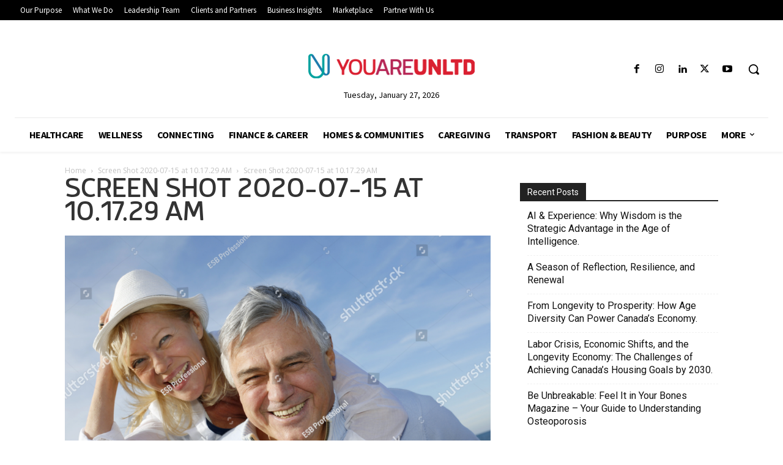

--- FILE ---
content_type: text/html; charset=UTF-8
request_url: https://www.youareunltd.com/site/wp-admin/admin-ajax.php?td_theme_name=Newspaper&v=12.6.5
body_size: -235
content:
{"7185":28}